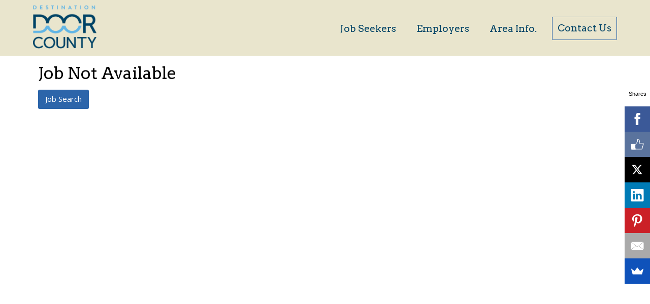

--- FILE ---
content_type: text/html; charset=utf-8
request_url: https://www.jobsindoorcounty.com/job/7hvjw5/hotel-front-desk/ephraim/wi
body_size: 5361
content:


<!DOCTYPE html>

<html lang="en">
<head><title>
	 | JobsInDoorCounty.com
</title><meta name="viewport" content="width=device-width, initial-scale=1" />
  <style type="text/css">
    #applyDetour .formButtonContainer
    {
      text-align: center;
    }
    /*    .cellPay span
    {
      font-size: 12px;
      font-weight: normal;
      margin-left: 6px;
      color: #858585;
    }*/
    .filterLink:not(:last-child), #lblOutEmployerRDJ
    {
      margin-right: 12px;
    }
  </style>
<meta id="metaOGImage" property="og:image" content="https://siteresource.blob.core.windows.net/assets/prod/bv4j/logo_social.png?v=260114044903" />
<meta id="metaTwitImage" name="twitter:image" content="https://siteresource.blob.core.windows.net/assets/prod/bv4j/logo_social.png?v=260114044903" />
<meta name="google-site-verification" content="1ZewqClc5swm_wZzXQ5OjjY_-mHfWV5meKUUwtsC8H4" />
<meta name="msvalidate.01" content="8912143D5A11A024FC0013A7FF7CA103" />
<link rel="alternate" type="application/atom+xml" title="JobsInDoorCounty.com Jobs Feed" href="https://www.jobsindoorcounty.com/atom.xml">
<link href="https://fonts.googleapis.com/css?family=Arvo:400,400i,700,700i" rel="stylesheet">
<link href="https://fonts.googleapis.com/css?family=Open+Sans:400,400i,600,600i,700,700i,800,800i%7CRoboto:300,300i,400,400i,500,500i,700,700i,900,900i" rel="stylesheet">
<link rel="stylesheet" type="text/css" href="https://siteresource.blob.core.windows.net/assets/prod/bv4j/slick.css"/>
<link rel="stylesheet" type="text/css" href="https://siteresource.blob.core.windows.net/assets/prod/bv4j/slick-theme.css"/>
<link id="style-fa" href="https://maxcdn.bootstrapcdn.com/font-awesome/4.7.0/css/font-awesome.min.css" rel="stylesheet" type="text/css">
<link rel="stylesheet" href="https://code.jquery.com/ui/1.12.1/themes/base/jquery-ui.css?v=260114044903">
<link id="styleBase" href="/base3.css?v=260114044903" rel="stylesheet" type="text/css">
<link id="styleCustom" href="https://siteresource.blob.core.windows.net/assets/prod/bv4j/board.css?v=260114044903" rel="stylesheet" type="text/css">
<link rel="shortcut icon" href="https://siteresource.blob.core.windows.net/assets/prod/bv4j/logo_social.png?v=260114044903" type="image/x-icon">
<link rel="icon" href="https://siteresource.blob.core.windows.net/assets/prod/bv4j/logo_social.png?v=260114044903" type="image/ico">
<script src="/Javascript/jquery-3.7.1.min.js?v=260114044903" type="text/javascript" ></script>
<script src="https://code.jquery.com/ui/1.12.1/jquery-ui.js?v=260114044903"></script>
<script src="/Javascript/uihelpers.js?v=260114044903" type="text/javascript" ></script>
<script src="https://siteresource.blob.core.windows.net/assets/prod/bv4j/board.js?v=260114044903" type="text/javascript" ></script>
<script type="text/javascript" src="https://siteresource.blob.core.windows.net/assets/prod/bv4j/slick.min.js"></script>
<script src="//load.sumome.com/" data-sumo-site-id="e544fde4e32ba3995c8a30c549f848fcd2a30adfdc7aaa882882801e6f33a866" async="async"></script>

<!-- Global site tag (gtag.js) - Google Analytics -->
<script async src="https://www.googletagmanager.com/gtag/js?id=UA-639950-21"></script>
<script>
  window.dataLayer = window.dataLayer || [];
  function gtag(){dataLayer.push(arguments);}
  gtag('js', new Date());

  gtag('config', 'UA-639950-21');
</script>

<!-- Google Tag Manager -->
<script>(function(w,d,s,l,i){w[l]=w[l]||[];w[l].push({'gtm.start':
new Date().getTime(),event:'gtm.js'});var f=d.getElementsByTagName(s)[0],
j=d.createElement(s),dl=l!='dataLayer'?'&l='+l:'';j.async=true;j.src=
'https://www.googletagmanager.com/gtm.js?id='+i+dl;f.parentNode.insertBefore(j,f);
})(window,document,'script','dataLayer','GTM-MBM4GGG');</script>
<!-- End Google Tag Manager -->
<link rel="stylesheet" href="/styles/maps/mapstyle.css?v=260114044905" />
<link rel="stylesheet" href="https://unpkg.com/leaflet@1.3.3/dist/leaflet.css" integrity="sha512-Rksm5RenBEKSKFjgI3a41vrjkw4EVPlJ3+OiI65vTjIdo9brlAacEuKOiQ5OFh7cOI1bkDwLqdLw3Zg0cRJAAQ==" crossorigin="" />
<script src="https://unpkg.com/leaflet@1.3.3/dist/leaflet.js" integrity="sha512-tAGcCfR4Sc5ZP5ZoVz0quoZDYX5aCtEm/eu1KhSLj2c9eFrylXZknQYmxUssFaVJKvvc0dJQixhGjG2yXWiV9Q==" crossorigin=""></script>
<script src="/Javascript/leafmap.js?v=260114044905" type="text/javascript" ></script>
<script src="/Javascript/JobPrint.js?v=260114044905" type="text/javascript" ></script>
<meta name="robots" content="noindex" /></head>
<body id="masterBody" class="Job">
  
  <form method="post" action="./wi" id="form1">
<div class="aspNetHidden">
<input type="hidden" name="__EVENTTARGET" id="__EVENTTARGET" value="" />
<input type="hidden" name="__EVENTARGUMENT" id="__EVENTARGUMENT" value="" />
<input type="hidden" name="__VIEWSTATE" id="__VIEWSTATE" value="[base64]/iAaqJWoZVkjmiR4/Nmn7Iukp3KSj0Nk8OamT+A6Ebl+hlsgc48hxZmWb2qGuCAtRn/WmFjW0M32hlfoh3+OSrQnsDJ6tXsoSbxdPklbQMwNB6f/csi0F1/PVYINXH429eY+7HmjDJ3jxHE58I6tlJYmr1ZF0AvsEN/XPpl6ASrirx4JpzS0NOcEOaYOsPdwfHMvma/N/8Q4bUxm+2F1TCiy6hz7mOb+u0LdLRFk+WEdAuobgGzFar2fAcPI+aoe6bhd+ZmbGC3Xy5gXlcsJQFKFSMLU7zoU/duZp1+tvb0YATev3TWTi5wJouPfX2NbRXheyTML4WNpncwdqC+oqq7wNEtS0m9FGys1CAKWTivKfmMDtjVyu+FSYm5i7QmRxahX8L2usaULIE4mLVanNn1Xh26dV0wjUMl08nzA/Q0GZAWBZs5uZPVdtEdrlIKg0XHE9LaXl/4+0Mul9P2mkaev8PsHAdjfZNC03py1FXcYtWYaEGFAGlKB4H+mgAgj1AGpKTtASVj3CK5eAU+BxgnHQ4EQw2Z8eJg5laMiev+C/6QAQhmbl/dYhqXatXmDdcQcuB2HGz7tSbPhZXoJ2ip4LAuS2IJkzfMk3cMUDQ+fwQEqnVtbZdyfYwv8Ujo+TQSNiDZYGlb0jBGdBWtHgztTARKOCO6DFd95so5qwSXtRjizUgmCq4kf2s=" />
</div>

<script type="text/javascript">
//<![CDATA[
var theForm = document.forms['form1'];
if (!theForm) {
    theForm = document.form1;
}
function __doPostBack(eventTarget, eventArgument) {
    if (!theForm.onsubmit || (theForm.onsubmit() != false)) {
        theForm.__EVENTTARGET.value = eventTarget;
        theForm.__EVENTARGUMENT.value = eventArgument;
        theForm.submit();
    }
}
//]]>
</script>


<script src="/WebResource.axd?d=pynGkmcFUV13He1Qd6_TZHJTtrGJ5rsepEKL5aPpNOVksNNuQrQfQCHrxS4J1_EJyjHC4FSVOgyN3borFyTV0w2&amp;t=638901526312636832" type="text/javascript"></script>


<script src="/ScriptResource.axd?d=NJmAwtEo3Ipnlaxl6CMhvhkYUVMJzS1xtHi1TJ9NNr0zTBroqiV1UYj2ImP4UWovCEIK1DE1LL3jfl2j_kDdVJm5e_AfB0xqcFq3KRWRLTZnSSjGWr5l9HciYIVV0CssJzSzik2MaI9v-ZvtOXC-CpRR4G16_mi0wSNF_0359ck1&amp;t=345ad968" type="text/javascript"></script>
<script src="/ScriptResource.axd?d=dwY9oWetJoJoVpgL6Zq8OC_NTkOGytAdW0j1fk6K8tasSEVSwBuJBQ3liVRIM44ShZMXBxfWDyTIMEkKmzaNzkiRg-oaP4vTUOZz9fFYojDPyfC0QrTGGWyIHDVcDC9liQq0wNtTz0O2VpDfjadNM2toFy1wdsg8lavEXOWiOXk1&amp;t=345ad968" type="text/javascript"></script>
<div class="aspNetHidden">

	<input type="hidden" name="__VIEWSTATEGENERATOR" id="__VIEWSTATEGENERATOR" value="33283D2F" />
</div>
    <script type="text/javascript">
//<![CDATA[
Sys.WebForms.PageRequestManager._initialize('ctl00$ScriptManager1', 'form1', [], [], [], 900, 'ctl00');
//]]>
</script>

    <header>
  <div class="wrapper">
    <div id="boardLogo">
      <a title="Jobs in Door County" href="/"><img src="https://siteresource.blob.core.windows.net/assets/prod/bv4j/DDC_Stacked_RGB.png" alt="Door County Logo"></a>
    </div>
    <div class="accountInfo alignRight"><a href="/login">Login</a></div>
    <nav class="noUserMenu"><div class="menuButtonContainer"><a href="#" onclick="ToggleMenu();"><div class="menuButton"><span></span><span></span><span></span></div></a></div><ul><li><span>Job Seekers</span><ul><li><a id="lnkFindaJob" href="/search">Find a Job</a></li><li><a id="lnkJobSeekerInfo" href="/info">Job Seeker Info</a></li><li><a id="lnkJobSeekerFAQ" href="/page/FrequentlyAskedQuestions">Job Seeker FAQ</a></li><li><a id="lnkRegister" href="/registerseeker">Register</a></li><li><a id="lnkLogin" href="/login">Login</a></li></ul></li><li><span>Employers</span><ul><li><a id="lnkEmployerInfo" href="/employer/info">Employer Info</a></li><li><a id="lnkEmployerFAQ" href="/page/EmpFAQ">Employer FAQ</a></li><li><a id="lnkEmployerRegister" href="/employer/register">Register</a></li><li><a id="lnkLogin" href="/login">Login</a></li></ul></li><li><a id="lnkAreaInfo." href="/page/AreaInformation">Area Info.</a><li><a id="lnkContactUs" href="/contact">Contact Us</a></ul></nav>
  </div>
</header>
<main>
  <div class="wrapper"><div class="contentContainer">
    
  
      <div id="JobNotAvailable" class="formContainer">
        <h1>
          <span id="lblJobNotFoundHeading">Job Not Available</span></h1>
        
        <div class="formButtonContainer">
          <input type="submit" name="ctl00$MainContent$btnSearch" value="Job Search" id="btnSearch" />
        </div>
      </div>
    
  

    </div></div>
</main>  
<footer>
    <div class="wrapper">
        <div class="address">
            <p>
                <br />Destination Door County
                <br /> 1015 Green Bay Rd | PO Box 406
                <br /> Sturgeon Bay WI 54235
                <br /> (920) 743-4456
                <br /> jobs@doorcounty.com
            </p>
            <p>&copy;2021 Destination Door County</p>
        </div>
        <div class="social">

        </div>
        <div class="links">
            <p>
                <a href="https://www.doorcounty.com/visitor-center/" target="_blank">Visitor Center</a>
                <br />
                <a href="/search">Job Search</a>
                <br />
                <a href="/contact">Contact&nbsp;Us</a>
                <br />
                <a href="/page/about">About&nbsp;Us</a>
                <br />
                <a href="/page/privacy">Privacy&nbsp;Information</a>
                <br />
                <a href="/page/terms">Terms&nbsp;&amp;&nbsp;Conditions</a>
            </p>
        </div>
    </div>
</footer>
    <input type="hidden" name="ctl00$hfVerificationToken" id="hfVerificationToken" value="27082e38-6528-465f-899a-da3b3df3b208" />
  </form>
  <!-- Google Tag Manager (noscript) -->
<noscript><iframe src=https://www.googletagmanager.com/ns.html?id=GTM-MBM4GGG
height="0" width="0" style="display:none;visibility:hidden"></iframe></noscript>
<!-- End Google Tag Manager (noscript) --><script type="application/ld+json">{"@context": "https://schema.org", "@type": "Organization", "name": "JobsInDoorCounty.com","url": "https://www.jobsindoorcounty.com","logo": "https://siteresource.blob.core.windows.net/assets/prod/bv4j/logo_social.png"}</script><script>var dateSelectFormat='m/dd/yy';</script>
</body>
</html>


--- FILE ---
content_type: text/css
request_url: https://siteresource.blob.core.windows.net/assets/prod/bv4j/board.css?v=260114044903
body_size: 11790
content:
/* JobsInDoorCounty */
/* #region Standard elements */
body
{
  background-color: #3f4555;
  font-family: 'Open Sans', sans-serif;
  /*font-weight: 500;*/
}

main
{
  margin-top: 84px;
  background-color: #ffffff;
  padding-top: 20px;
}

input,
select,
textarea
{
  font-family: 'Open Sans', sans-serif;
}

  input[type=submit],
  a.linkButton,
  label.linkButton
  {
    background-color: #2C65AA;
    border-radius: 3px;
    color: #ffffff !important;
    font-weight: normal !important;
  }

    input[type=submit]:hover,
    a.linkButton:hover,
    label.linkButton:hover
    {
      background-color: #308bb7;
    }

.tabContainer input[type=submit]
{
  color: #333333 !important;
}

  .tabContainer input[type=submit]:hover
  {
    background-color: #f0f0f0;
  }

h1,
h2,
h3
{
  font-family: Arvo, serif;
}

header *
{
  -webkit-transition: background-color 0.50s ease-in-out, margin 0.50s ease-in-out;
  -moz-transition: background-color 0.50s ease-in-out, margin 0.50s ease-in-out;
  -o-transition: background-color 0.50s ease-in-out, margin 0.50s ease-in-out;
  transition: background-color 0.50s ease-in-out, margin 0.50s ease-in-out;
}

/* #endregion */


/* #region Header */

header
{
  position: fixed;
  top: 0;
  left: 0;
  background-color: #E9E5CD;
  overflow: visible;
  z-index: 999999;
}

#boardLogo
{
  display: inline-block;
  padding: 10px;
}

  #boardLogo img
  {
    max-width: 125px;
  }

  #boardLogo a
  {
    text-decoration: none;
  }

.accountInfo
{
  display: none;
  color: #ffffff;
}

/* #endregion */

/* #region Menu */
nav
{
  display: inline-block;
  width: auto;
  background-color: transparent;
  float: right;
  margin-top: 25px;
  font-family: Arvo, serif;
  color: #004366;
}

  nav span,
  nav a
  {
    font-size: 19px;
    white-space: nowrap;
  }

  nav ul ul a
  {
    font-size: 15px;
  }

  nav > ul > li:hover,
  nav > ul a:hover
  {
    background-color: transparent;
  }

  nav > ul > li
  {
    padding: 8px 10px;
  }

  nav a:hover
  {
    color: #2C65AA;
  }

  nav > ul > li > a,
  nav > ul > li > span
  {
    padding: 2px 10px;
  }

  nav ul li:hover > ul
  {
    display: inline-block;
    position: absolute;
    left: 0;
    top: 100%;
    z-index: 1;
    padding: 8px 16px;
    background-color: #E9E5CD;
  }

  nav > ul > li:last-child a
  {
    border: 1px solid #2C65AA;
    border-radius: 2px;
  }

/* #endregion */

/* #region Footer */
footer
{
  background-color: #3f4555;
  color: #ffffff;
}

  footer a:hover
  {
    color: #2C65AA;
  }

.social .fa-facebook,
.social .fa-twitter,
.social .fa-linkedin,
.social .fa-google-plus,
.social .fa-youtube,
fa-instagram,
.fa-angellist
{
  height: 42px;
  width: 42px;
  border-radius: 42px;
  font-size: 24px;
  line-height: 42px;
  background-color: #85acb5;
}

footer .address,
footer .links,
footer .social
{
  display: inline-block;
  width: 32%;
}

footer .social
{
  text-align: center;
}

/* #endregion */


/* #region HomePage */


/*#HomePage header
{
  background-color: transparent;
  height: auto;
}*/


/*#HomePage #boardLogo
{
  margin-top: 30px;
}*/


/*#HomePage nav
{
  margin-top: 42px;
}*/


/*#HomePage header.fixed
{
  background-color: #3f4555;
  height: 72px;
}*/

#HomePage header.fixed #boardLogo
{
  margin-top: 0;
}

#HomePage header.fixed nav
{
  margin-top: 5px;
}

.homeContainer
{
  background-color: #ffffff;
}

  .homeContainer h1
  {
    text-shadow: 1px 1px 4px #000;
    font-size: 400%;
  }

  .homeContainer h2
  {
    text-shadow: 1px 1px 4px #000;
    font-size: 260%;
  }

  .homeContainer:nth-of-type(1)
  {
    background: #3f4555 url("https://siteresource.blob.core.windows.net/assets/prod/bv4j/fall-header2.jpg	");
    background-position: center top;
    background-size: cover;
    padding-top: 90px;
    position: relative;
    margin-top: 72px;
  }

    .homeContainer:nth-of-type(1) video
    {
      width: 100%;
      position: absolute;
      top: 0;
      left: 0;
      right: 0;
      bottom: 0;
    }

    .homeContainer:nth-of-type(1) h1
    {
      margin-top: 160px;
    }

  .homeContainer:nth-of-type(2)
  {
    background-color: #3f4555;
    color: #ffffff;
    padding: 30px 20px;
  }

  .homeContainer:nth-of-type(3)
  {
    padding: 0;
    height: 500px;
    border-bottom: 20px solid #3f4555;
  }

  .homeContainer:nth-of-type(4)
  {
    background-image: linear-gradient(rgba(110, 196, 216, .0), rgba(110, 196, 216, 0.0)), url("https://siteresource.blob.core.windows.net/assets/prod/bv4j/Door-County-Employers.jpg");
    background-position: center 80%;
    background-size: cover;
  }

  .homeContainer .wrapper
  {
    text-align: center;
    z-index: 99999;
  }

.homeButtons
{
  display: inline-block;
  /*background-color: rgba(50, 50, 50, .7);*/
  background-color: rgba(255, 255, 255, .4);
  clip-path: polygon(0 0, 100% 0, 100% calc(50% - 17px), calc(100% - 17px) 50%, 100% calc(50% + 17px), 100% 100%, 0 100%, 0 calc(50% + 17px), 17px 50%, 0 calc(50% - 17px));
  padding: 28px;
}

  .homeButtons input[type=submit],
  .homeButtons a
  {
    background-color: #f0832a;
    font-family: 'Arvo', serif;
  }

    .homeButtons input[type=submit]:hover,
    .homeButtons a:hover
    {
      background-color: #f0832a;
      font-family: 'Arvo', serif;
    }

  .homeButtons .buttons
  {
    white-space: nowrap;
  }

.featuredJob
{
  border-radius: 3px;
}

  .featuredJob:hover
  {
    border: 1px solid #2C65AA;
    background-color: none;
    -webkit-box-shadow: inset 0px 0px 10px 0px rgba(58, 167, 221, 1);
    -moz-box-shadow: inset 0px 0px 10px 0px rgba(58, 167, 221, 1);
    box-shadow: inset 0px 0px 10px 0px rgba(58, 167, 221, 1);
    transition: box-shadow 0.20s ease-in-out;
  }


/* #endregion */

/*#region FAQ pages */
#faqJS h1, #faqEmp h1
{
  padding-bottom: 20px;
}

#faqJS .container:nth-of-type(1), #faqEmp .container:nth-of-type(1)
{
  text-align: left;
  min-height: 580px;
}

#faqJS .topic, #faqEmp .topic
{
  padding-top: 10px;
  padding-bottom: 10px;
  border-bottom: 1px solid rgba(26, 26, 26, 0.7);
  position: relative;
}

  #faqJS .topic .question, #faqEmp .topic .question
  {
    font-size: 120%;
    cursor: pointer;
    padding-left: 25px;
  }

  #faqJS .topic .reveal, #faqEmp .topic .reveal
  {
    display: none;
  }

  #faqJS .topic .details, #faqEmp .topic .details
  {
    display: none;
  }

i.arrow
{
  border: solid black;
  border-width: 0 1px 1px 0;
  display: inline-block;
  padding: 4px;
  transform: rotate(45deg);
  -webkit-transform: rotate(45deg);
  position: absolute;
  left: 5px;
  top: 14px;
}

  i.arrow.up
  {
    top: 19px;
    transform: rotate(-135deg);
    -webkit-transform: rotate(-135deg);
  }
/* #endregion */

/* #region Non-Home Page customizations*/

#JobSearch #searchButton2, #JobSearch #resetButton2
{
  display: block;
}

#JobSearch #searchButton2
{
  clear: left;
}

#JobSearch #searchButton, #JobSearch #resetButton
{
  display: none;
}

#JobSearch #jobList .premium
{
  border-left-color: #2C65AA;
}

#JobSearch #jobList .listRow .logo img
{
  max-height: 115px;
}

#JobSearch #jobList .listRow .title a, #EmployerJobs .listRow .title a
{
  color: #f0832a;
  font-size: 24px;
}

#JobSearch #jobList .listRow .company, #EmployerJobs .listRow .company
{
  font-size: 18px;
}

#JobSearch #jobList .listRow .abstract
{
  font-size: 14px;
  line-height: 24px;
}

#JobSearch #jobList .socialContainer
{
  display: block;
}
#JobSearch #jobList .x-twitterIcon
{
  margin-top: -2px;
}

#JobSearch #searchAI input + label:first-of-type, #ResumeSearch #searchAI input + label:first-of-type
{
  border-radius: 3px 0 0 3px;
}

#JobSearch #searchAI input + label:last-of-type, #ResumeSearch #searchAI input + label:last-of-type
{
  border-radius: 0 3px 3px 0;
}

#JobSearch #searchAI input:checked + label, #ResumeSearch #searchAI input:checked + label
{
  background-color: #2C65AA;
  border-color: #2C65AA;
}

.x-twitterIcon
{
  margin-top: 6px;
}

#CustomPage a:link,
#CustomPage a:visited,
#EmployerInfo a:link,
#EmployerInfo a:visited,
#JobSeekerInfo a:link,
#JobSeekerInfo a:visited
{
  color: #2c65aa;
  font-weight: bold;
  text-decoration: none;
}

#CustomPage h1,
#CustomPage h2
{
  color: #2c65aa;
}

#Dashboard .panel .heading
{
  background: #2C65AA;
}

#Dashboard #lnkPurchase
{
  display: none;
}

.featuredJobs h3
{
  display: none;
}


/* #endregion */


/* #region Media Queries */

@media only screen and (max-width: 1020px)
{
  nav span,
  nav a
  {
    font-size: 16px;
  }

  nav > ul > li > a,
  nav > ul > li > span
  {
    padding: 2px 6px;
  }

  .homeContainer:nth-of-type(1)
  {
    padding-top: 50px;
  }

    .homeContainer:nth-of-type(1) h1
    {
      margin-top: 80px;
    }

  .homeContainer h1
  {
    margin: 60px 0 30px 0;
    font-size: 360%;
  }

  .homeContainer h2
  {
    margin: 30px 0;
    font-size: 220%;
  }

  .homeButtons
  {
    padding: 16px;
  }

    .homeButtons input[type=text],
    .homeButtons input[type=submit],
    .homeButtons a
    {
      font-size: 14px;
      font-family: 'Arvo', serif;
    }
}

@media only screen and (max-width: 920px)
{
  #boardLogo
  {
    max-width: 280px;
    padding: 16px 10px;
  }

  nav span,
  nav a
  {
    font-size: 15px;
  }

  nav > ul > li > a,
  nav > ul > li > span
  {
    padding: 2px 5px;
  }
}

@media only screen and (max-width: 767px)
{
  header
  {
    position: relative;
    background-color: #E9E5CD;
    overflow: visible;
    z-index: 9999;
    height: auto;
  }

  #boardLogo
  {
    max-width: 220px;
    padding: 6px 6px 0 6px;
  }
  /*#HomePage header.fixed
  {
    height: auto;
  }*/
  #HomePage nav
  {
    margin-top: 0;
  }

  #HomePage #boardLogo
  {
    margin-top: 0;
  }

  .menuButton
  {
    top: 20px;
  }

  nav
  {
    margin-top: 0;
    float: none;
    clear: left;
    position: static;
  }

    nav ul li:hover > ul
    {
      padding: 0;
      background-color: #E9E5CD;
      border-top: 1px solid #505050;
    }

    nav li a,
    nav li span
    {
      border-bottom: 1px solid #505050;
    }

    nav > ul > li > a,
    nav > ul > li > span
    {
      padding: 2px 12px;
    }

    nav ul ul > li > a,
    nav ul ul > li > span
    {
      padding: 2px 24px;
    }

    nav > ul > li:first-child > a,
    nav > ul > li:first-child > span
    {
      border-top: 1px solid #505050;
    }

    nav ul li
    {
      padding: 0;
    }

    nav > ul > li:last-child a
    {
      border: none;
    }

  main
  {
    margin: 0;
  }

  .homeContainer:nth-of-type(1)
  {
    margin-top: 0;
    padding-top: 0;
  }

  .homeContainer h1
  {
    font-size: 280%;
  }

  .homeContainer:nth-of-type(1) h1
  {
    margin-top: 80px;
  }

  .homeContainer h2
  {
    font-size: 180%;
  }

  .homeContainer video
  {
    display: none;
  }

  footer .address,
  footer .links,
  footer .social
  {
    display: block;
    width: 100%;
    text-align: center;
  }

  #JobSearch .mapBlock
  {
    clear: left;
    padding: 20px 40px;
  }
}

@media only screen and (max-width: 480px)
{
  .homeContainer:nth-of-type(1)
  {
    padding-top: 30px;
  }
}


/* #endregion */


--- FILE ---
content_type: application/x-javascript
request_url: https://siteresource.blob.core.windows.net/assets/prod/bv4j/board.js?v=260114044903
body_size: 3461
content:
//Door County
$(document).ready(function () {

  initSlick();
  initFAQs();
});

$(window).on('scroll', function () {
  var fromTopPx = 5; // distance to trigger
  var scrolledFromtop = $(window).scrollTop();
  if (scrolledFromtop > fromTopPx) {
    $('header').addClass('fixed');
  } else {
    $('header').removeClass('fixed');
  }
});

function reformatNav() {
  var navWidth = document.querySelector("nav").clientWidth;// - 16;
  var menuButtonShown = $('div.menuButtonContainer').css('display') != 'none';

  var items = document.querySelectorAll("nav > ul > li");
  var totalTextLength = 0;
  var totalUsed = 0;
  var textPadding = (10 / items.length) * 10;

  for (var i = 0; i < items.length; i++) {
    var item = items[i].querySelector("a:first-child, span:first-child");
    totalTextLength += Math.floor(item.innerText.length + textPadding);
  }

  for (var i = 0; i < items.length; i++) {
    var item = items[i].querySelector("a:first-child, span:first-child");
    thisWidth = Math.floor(((item.innerText.length + textPadding) / totalTextLength) * navWidth);
    totalUsed += thisWidth;
    if (i == (items.length - 1)) {
      thisWidth = thisWidth + (navWidth - totalUsed);
    }
    if (!menuButtonShown) {
      item.style.width = thisWidth + 'px';
    }
    else {
      item.style.width = null;
    }
    var subItems = items[i].querySelectorAll("li > ul > li > a, li > ul > li > span");
    for (var j = 0; j < subItems.length; j++) {
      subItems[j].style.minWidth = thisWidth + 'px';
    }
  }
}

function initSlick() {
  //alert("slick");
  if ($(".featuredEmployers").length) {
    $(".featuredEmployers").slick({
      dots: true,
      arrows: true,
      infinite: true,
      // centerMode: true,
      slide: '.featuredEmployer',
      slidesToShow: 4,
      slidesToScroll: 1,
      // variableWidth: true,
      autoplay: true,
      autoplaySpeed: 2000,
      responsive: [
        {
          breakpoint: 1024,
          settings: {
            slidesToShow: 3,
          }
        },
        {
          breakpoint: 780,
          settings: {
            slidesToShow: 2,
          }
        },
        {
          breakpoint: 480,
          settings: {
            slidesToShow: 1,
          }
        }
      ]
    });
  };
}

function initFAQs() {
  if (document.querySelector("div[id='faqEmp']") || document.querySelector("div[id='faqJS']")) {
    arrowsFAQs();
  }
}

function arrowsFAQs() {
  var topics = document.getElementsByClassName("topic");
  for (var i = 0; i < topics.length; i++) {

    // Add arrows to question labels
    var arrow1 = document.createElement("i");
    arrow1.className = "arrow";
    topics[i].appendChild(arrow1);

    //Setup click events for details to expand
    topics[i].addEventListener("click", function () {
      var content = this.querySelector("div");
      if (content.classList.contains("show")) {
        $(content).slideUp(500);
      }
      else {
        $(content).slideDown(500);
      }
      content.classList.toggle("show");
      var arrow = this.querySelector("i");
      arrow.classList.toggle("up");
    });

    // Ensure that clicking the child container inside the category does not collapse category container
    topics[i].querySelector("div").addEventListener("click", function (event) {
      event.stopPropagation();
    });
  }
}